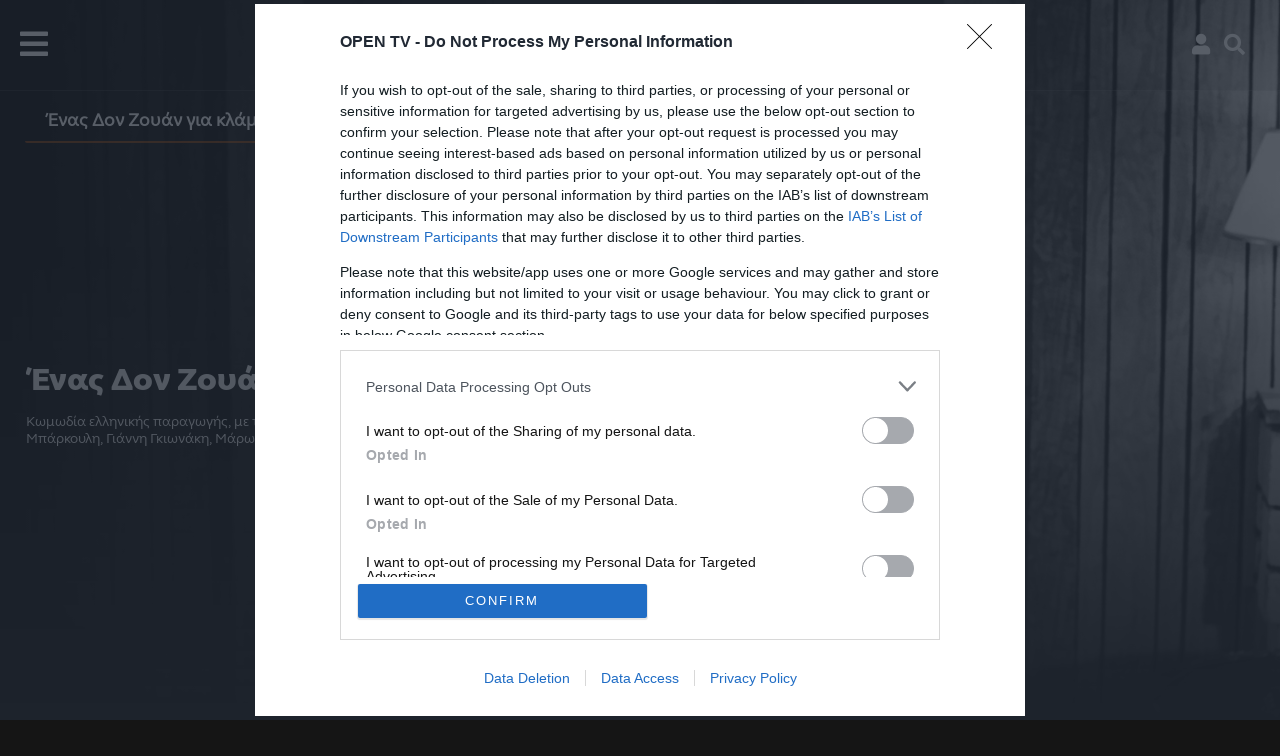

--- FILE ---
content_type: image/svg+xml
request_url: https://opentv-static.siliconweb.com/images/OpenLogo.svg
body_size: 831
content:
<?xml version="1.0" encoding="utf-8"?>
<!-- Generator: Adobe Illustrator 23.0.2, SVG Export Plug-In . SVG Version: 6.00 Build 0)  -->
<svg version="1.1" id="Layer_1" xmlns="http://www.w3.org/2000/svg" xmlns:xlink="http://www.w3.org/1999/xlink" x="0px" y="0px"
	 viewBox="0 0 150 58" style="enable-background:new 0 0 150 58;" xml:space="preserve">
<style type="text/css">
	.st0{fill:#FFFFFF;}
</style>
<path id="openbeyond.svg_5_" class="st0" d="M145.8,13.9V0h4.2v13.9H145.8z M144.57,31.75L127.23,7.09v19.38h-4.2V0h4.37
	l22.52,31.75L144.57,31.75L144.57,31.75z M103.87,45.03v12.7h-1.74v-15.3h1.83l9.26,12.7v-12.7h1.74v15.29h-1.83L103.87,45.03z
	 M86.27,27.77h20.82v3.98H86.26L86.27,27.77L86.27,27.77z M90.46,13.9h10.32v3.95H86.26V0h20.82v4.02H90.46V13.9z M82.58,58
	c-4.42,0-7.56-3.28-7.56-7.92s3.15-7.92,7.56-7.92c4.44,0,7.56,3.28,7.56,7.92S87.02,58,82.58,58z M82.58,43.69
	c-3.31,0-5.64,2.64-5.64,6.39s2.33,6.4,5.64,6.4s5.66-2.64,5.66-6.4S85.88,43.69,82.58,43.69z M60.25,19.7h-8.96v12.05h-4.2V15.68
	h13.16c3.22,0,5.83-2.61,5.83-5.83c0-3.22-2.61-5.83-5.83-5.83h-7.31V0h7.31c5.44,0.08,9.79,4.55,9.71,9.99
	C69.88,15.32,65.58,19.62,60.25,19.7z M32.6,42.44h9.71v1.46h-7.85v5.3h7.13v1.41h-7.13v5.67h8.22v1.46H32.6V42.44z M15.77,31.75
	c-1.79,0-3.57-0.31-5.26-0.91v-4.23c1.63,0.82,3.43,1.24,5.26,1.25c6.62,0.04,12.01-5.28,12.06-11.9
	c0.04-6.62-5.28-12.01-11.9-12.06S3.91,9.18,3.87,15.8c0,0.03,0,0.05,0,0.08H0C0.06,7.17,7.17,0.15,15.87,0.21
	s15.72,7.17,15.66,15.87C31.48,24.75,24.43,31.75,15.77,31.75z M19.9,46.4c0.02,1.52-0.91,2.88-2.33,3.41
	c1.72,0.44,2.91,2,2.88,3.78c0,2.48-1.95,4.14-4.69,4.14h-6.5V42.44h6.14C18.05,42.44,19.9,44.07,19.9,46.4z M11.07,56.32h4.44
	c1.6,0.13,3-1.05,3.13-2.65c0.13-1.6-1.05-3-2.65-3.13c-0.16-0.01-0.32-0.01-0.48,0h-4.44L11.07,56.32L11.07,56.32z M11.07,43.85
	v5.42h4.1c1.5,0.12,2.8-1,2.92-2.5c0.12-1.5-1-2.8-2.5-2.92c-0.14-0.01-0.28-0.01-0.42,0H11.07z M59.28,49.51l4.44-7.08h2.09
	l-5.59,8.76v6.53h-1.88V51.2l-5.57-8.76h2.06L59.28,49.51z M140.98,50.08c0.18,4.04-2.95,7.47-6.99,7.65c-0.25,0.01-0.5,0.01-0.75,0
	h-5.14V42.44h5.14C137.85,42.44,140.97,45.53,140.98,50.08L140.98,50.08z M129.95,43.92v12.33h3.1c3.22,0.11,5.92-2.41,6.03-5.63
	c0.01-0.18,0-0.36-0.01-0.53c0.19-3.22-2.27-5.98-5.49-6.16c-0.18-0.01-0.36-0.01-0.53-0.01L129.95,43.92L129.95,43.92z"/>
</svg>


--- FILE ---
content_type: application/javascript; charset=utf-8
request_url: https://fundingchoicesmessages.google.com/f/AGSKWxULJgLzbNg6bJsRyBWz94Adndp9_E7Ip9jLzxpsVxJDbk93_BW_3GTc0fGQuDuZOcFRqO2q_J6YY-m475ph6P8DdS0Qc4HGXLmyjlzhUIKI93quTkceIsINAV4lSod_jHRDn6Ai7GM2rZUcD8dBzjF54fS4HLu8s9AzzbCgqUTHb9rbYul2aCTYjpRz/_/adbanner./adition./collections/ads-/ad_300_/popunderblogs.
body_size: -1289
content:
window['c61e0cb5-6f52-4623-b615-c32b09351207'] = true;

--- FILE ---
content_type: application/javascript; charset=utf-8
request_url: https://fundingchoicesmessages.google.com/f/AGSKWxXuxg1mGbrTBALh2cZo5-EInQobPirWxk_7S0JhGCHbhgINxA-4KtqDDSimmgBgZIwxLs5OV9nDdXQfJnD95pYlsi0rsK3SkmiO8JX-z_4iHgmVr2XeaeV1PYsxAr4Wi8XudHGuTA==?fccs=W251bGwsbnVsbCxudWxsLG51bGwsbnVsbCxudWxsLFsxNzY4NzE1NTYwLDc1MjAwMDAwMF0sbnVsbCxudWxsLG51bGwsW251bGwsWzcsNl0sbnVsbCxudWxsLG51bGwsbnVsbCxudWxsLG51bGwsbnVsbCxudWxsLG51bGwsMV0sImh0dHBzOi8vd3d3LnR2b3Blbi5nci9lbmFzZG9uem95YW5naWFrbGFtYXRhIixudWxsLFtbOCwiTTlsa3pVYVpEc2ciXSxbOSwiZW4tVVMiXSxbMTYsIlsxLDEsMV0iXSxbMTksIjIiXSxbMTcsIlswXSJdLFsyNCwiIl0sWzI5LCJmYWxzZSJdXV0
body_size: 111
content:
if (typeof __googlefc.fcKernelManager.run === 'function') {"use strict";this.default_ContributorServingResponseClientJs=this.default_ContributorServingResponseClientJs||{};(function(_){var window=this;
try{
var np=function(a){this.A=_.t(a)};_.u(np,_.J);var op=function(a){this.A=_.t(a)};_.u(op,_.J);op.prototype.getWhitelistStatus=function(){return _.F(this,2)};var pp=function(a){this.A=_.t(a)};_.u(pp,_.J);var qp=_.Zc(pp),rp=function(a,b,c){this.B=a;this.j=_.A(b,np,1);this.l=_.A(b,_.Nk,3);this.F=_.A(b,op,4);a=this.B.location.hostname;this.D=_.Dg(this.j,2)&&_.O(this.j,2)!==""?_.O(this.j,2):a;a=new _.Og(_.Ok(this.l));this.C=new _.bh(_.q.document,this.D,a);this.console=null;this.o=new _.jp(this.B,c,a)};
rp.prototype.run=function(){if(_.O(this.j,3)){var a=this.C,b=_.O(this.j,3),c=_.dh(a),d=new _.Ug;b=_.fg(d,1,b);c=_.C(c,1,b);_.hh(a,c)}else _.eh(this.C,"FCNEC");_.lp(this.o,_.A(this.l,_.Ae,1),this.l.getDefaultConsentRevocationText(),this.l.getDefaultConsentRevocationCloseText(),this.l.getDefaultConsentRevocationAttestationText(),this.D);_.mp(this.o,_.F(this.F,1),this.F.getWhitelistStatus());var e;a=(e=this.B.googlefc)==null?void 0:e.__executeManualDeployment;a!==void 0&&typeof a==="function"&&_.Qo(this.o.G,
"manualDeploymentApi")};var sp=function(){};sp.prototype.run=function(a,b,c){var d;return _.v(function(e){d=qp(b);(new rp(a,d,c)).run();return e.return({})})};_.Rk(7,new sp);
}catch(e){_._DumpException(e)}
}).call(this,this.default_ContributorServingResponseClientJs);
// Google Inc.

//# sourceURL=/_/mss/boq-content-ads-contributor/_/js/k=boq-content-ads-contributor.ContributorServingResponseClientJs.en_US.M9lkzUaZDsg.es5.O/d=1/exm=ad_blocking_detection_executable,kernel_loader,loader_js_executable/ed=1/rs=AJlcJMzanTQvnnVdXXtZinnKRQ21NfsPog/m=cookie_refresh_executable
__googlefc.fcKernelManager.run('\x5b\x5b\x5b7,\x22\x5b\x5bnull,\\\x22tvopen.gr\\\x22,\\\x22AKsRol-Dh5lVyuliC_TbSoGqKNi9lWqtO0qY5Zx7ICpPvNjEm4QNu8jGz8UnAXTonJzELaQKtJIuzm_Go9LgTkAjW7hRt2lgo0Pwemw_q-5qr6X1I9JPSCIAh-YoKanOtQy_GWnAXBIIq4CpjGGijU6TqrXMTX4nEg\\\\u003d\\\\u003d\\\x22\x5d,null,\x5b\x5bnull,null,null,\\\x22https:\/\/fundingchoicesmessages.google.com\/f\/AGSKWxWy8DP5aDNVm-GRxsJG6HUovYt2LOZRFs0jhd1QXZKNqjJM4BUzJprt1qXZMKMtROTcom3Eit-bvN-o-IzJQ1HoOvtEq2aDqpRjcy6QqrESR3_9fEs7lf4zjTDhM2h3DqV59ByjMw\\\\u003d\\\\u003d\\\x22\x5d,null,null,\x5bnull,null,null,\\\x22https:\/\/fundingchoicesmessages.google.com\/el\/AGSKWxXYgtB9YifaipoPIcUcn5buLgOOqXp8YbJlYq4jxSu_wswwMxn3it8RhnetqS2Fvm9WlOfvWgEpblAd51osvgnl2y8_rK1TvK15PTH3cRcptowSI3I42nc2C-xPNDzfHGYDn5xN-A\\\\u003d\\\\u003d\\\x22\x5d,null,\x5bnull,\x5b7,6\x5d,null,null,null,null,null,null,null,null,null,1\x5d\x5d,\x5b3,1\x5d\x5d\x22\x5d\x5d,\x5bnull,null,null,\x22https:\/\/fundingchoicesmessages.google.com\/f\/AGSKWxXyeAhj6tQOzF4cZ_y_A-aPTwIuAuWJbwhSlCKAUxFJuDP6n0dX4kvQw_cHMAAXUnjS6mtlmAaOJ5mvD5cVf6g7BA0mKbxgYxG_5hRzVxAqzpBbZmSHDwE-MCcN21pmpUYCcDp10g\\u003d\\u003d\x22\x5d\x5d');}